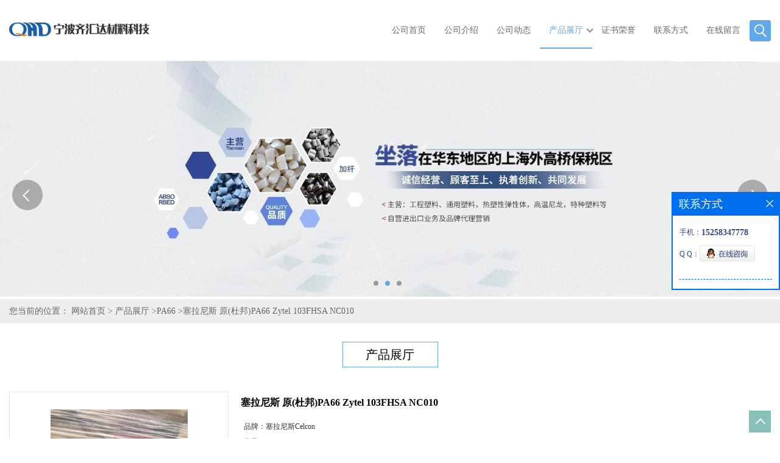

--- FILE ---
content_type: text/html; charset=utf-8
request_url: http://www.qhd16781678.com/products/show27308013.html
body_size: 10783
content:
<!DOCTYPE HTML>
<html>
<head>
<meta http-equiv="Content-Type" content="text/html; charset=utf-8" />
<meta name="viewport" content="width=device-width, initial-scale=1.0, maximum-scale=1.0, user-scalable=no" />
<title>塞拉尼斯 原(杜邦)PA66 Zytel 103FHSA NC010-宁波齐汇达材料科技有限公司</title>
<meta http-equiv="keywords" content="塞拉尼斯 原(杜邦)PA66 Zytel 103FHSA NC010">
<meta http-equiv="description" content="塞拉尼斯于2022年2月宣布收购杜邦交通材料与材料事业部。    生产厂家:美国杜邦公司/于2022年2月被美国塞拉尼斯收购        Zytel 103FHSA NC010 尼龙树脂    Zytel 103FHSA NC010 尼龙树脂    Zytel 103FHSA NC010 尼龙树脂       ...">


<script>
    if(true){
        var curl = window.location.href;
        var defurl = "http://www.qhd16781678.com";
        if(curl.indexOf(defurl)<0){
            if (defurl.indexOf("http://")==0){
                curl = curl.replace(defurl.replace("http:","https:"),defurl);
            }else{
                curl = curl.replace(defurl.replace("https:","http:"),defurl);
            }
            window.location.href = curl;
        }
    }
</script>
<link rel="stylesheet" type="text/css" href="/web/mb/cn/gd_mb52/css/base.css">
<link rel="stylesheet" type="text/css" href="/web/mb/cn/gd_mb52/css/top.css">
<link rel="stylesheet" type="text/css" href="/web/mb/cn/gd_mb52/css/bottom.css">
<link rel="stylesheet" type="text/css" href="/web/mb/cn/gd_mb52/css/layout.css">
<script type="text/javascript" src="/web/mb/cn/gd_mb52/js/jquery-1.11.1.min.js"></script>
<script type="text/javascript" src="/web/mb/cn/gd_mb52/js/common.js"></script>
<script type="text/javascript" src="/web/mb/cn/gd_mb52/js/wow_l.js"></script>
<script type="text/javascript" src="/web/mb/cn/gd_mb52/js/Tony_Tab.js"></script><!--焦点图-->




</head>
<body>
<div class="header">
 <div class="rp_rop">
  <ul>
   <li><a href="javascript:void(0)" class="mul_m"><span>&nbsp;</span></a></li>
   <li><a href="javascript:void(0)" class="sc_mcde"><img src="/web/mb/cn/gd_mb52/images/secr.png" /></a></li>
  </ul>
 </div><!--rp_rop-->
 <div class="top">
  <a href="/" class="logo_l">
		<img src="/img/logo/2022/11/4/166755440961150.png" alt="宁波齐汇达材料科技有限公司" title="PC (221R,244R,164R,144R,104R,1500R) LEXAN 沙伯基础（原GE）-苏州齐汇达工程塑料有限公司"/>
    </a>
   <div class="nav ter">
    <ul>
		<li
		  ><a href="/"   class="dnc_mdfe">公司首页</a></li>
		<li
		  ><a href="/about.html"   class="dnc_mdfe">公司介绍</a></li>
		<li
		  ><a href="/news/list--p1.html"   class="dnc_mdfe">公司动态</a></li>
		  <li class="cp_hover
				omm
		  "><a href="/products/list--p1.html"   class="dnc_mdfe">产品展厅</a><em class="dfe_dce_c"></em>
			<div class="nre_mdc">
			  <a href="/products/list-catid-24583_--p1.html">SABIC沙伯基础PC</a>
			  <a href="/products/list-catid-24613_--p1.html">DELRIN 美国杜邦POM</a>
			  <a href="/products/list-catid-24684_--p1.html"> AMILAN 日本东丽PA66</a>
			  <a href="/products/list-catid-24702_--p1.html"> AMILAN 日本东丽PA6</a>
			  <a href="/products/list-catid-24704_--p1.html"> AMILAN 日本东丽PA610</a>
			  <a href="/products/list-catid-24708_--p1.html">ZYTEL美国杜邦PA66</a>
			  <a href="/products/list-catid-24736_--p1.html">Amodel美国苏威PPA</a>
			  <a href="/products/list-catid-24772_--p1.html">Ryton美国苏威PPS</a>

			</div><!--nre_mdc-->
		</li>
		<li
		  ><a href="/honors/list--p1.html"   class="dnc_mdfe">证书荣誉</a></li>
		<li
		  ><a href="/contact.html"   class="dnc_mdfe">联系方式</a></li>
		<li
		  ><a href="/feedback.html"   class="dnc_mdfe">在线留言</a></li>
	   <li><a class="serch_dr" href="javascript:void(0)">&nbsp;</a></li>
      </ul>
    </div><!--nav-->
  </div><!--top-->
  <div class="wap_men">
  <span class="ap_mt1">MENU</span>
  <em class="ap_mt12"><a href="javascript:void(0)">Close</a></em>
  <em class="ap_mt3">
		<a href="/"  >公司首页</a>
		<a href="/about.html"  >公司介绍</a>
		<a href="/news/list--p1.html"  >公司动态</a>
		<div class="cp_zds_mdf">
		 <ul class="pr_to_nv1">
		    <a href="/products/list--p1.html"  >产品展厅</a>
			<a href="javascript:void(0)" class="op_mdf">&nbsp;</a>
		 </ul>
		 <ul class="pr_to_nv">


		
				<a href="/products/list-catid-24583_--p1.html">SABIC沙伯基础PC</a>
			 
		
				<a href="/products/list-catid-24613_--p1.html">DELRIN 美国杜邦POM</a>
			 
		
				<a href="/products/list-catid-24684_--p1.html"> AMILAN 日本东丽PA66</a>
			 
		
				<a href="/products/list-catid-24702_--p1.html"> AMILAN 日本东丽PA6</a>
			 
		
				<a href="/products/list-catid-24704_--p1.html"> AMILAN 日本东丽PA610</a>
			 
		
				<a href="/products/list-catid-24708_--p1.html">ZYTEL美国杜邦PA66</a>
			 
		
				<a href="/products/list-catid-24736_--p1.html">Amodel美国苏威PPA</a>
			 
		
				<a href="/products/list-catid-24772_--p1.html">Ryton美国苏威PPS</a>
			 
		
				<a href="/products/list-catid-24773_--p1.html">  Xydar美国苏威LCP</a>
			 
		
				<a href="/products/list-catid-24775_--p1.html">IXEF美国苏威PARA</a>
			 
		
				<a href="/products/list-catid-24863_--p1.html">Ultraform德国巴斯夫POM</a>
			 
		
				<a href="/products/list-catid-24889_--p1.html">Ultramid德国巴斯夫PA66</a>
			 
		
				<a href="/products/list-catid-24946_--p1.html"> Ultramid德国巴斯夫PA6</a>
			 
		
				<a href="/products/list-catid-24962_--p1.html"> Ultradur德国巴斯夫PBT</a>
			 
		
				<a href="/products/list-catid-24967_--p1.html">ZYTEL美国杜邦PA6</a>
			 
		
				<a href="/products/list-catid-24972_--p1.html">TPV</a>
			 
		
				<a href="/products/list-catid-25052_--p1.html">PPS聚苯硫醛</a>
			 
		
				<a href="/products/list-catid-25053_--p1.html">LCP液晶高分子聚合物</a>
			 
		
				<a href="/products/list-catid-25054_--p1.html">POM 聚甲醛</a>
			 
		
				<a href="/products/list-catid-25055_--p1.html">PBT 日本宝理DURANEX</a>
			 
		
				<a href="/products/list-catid-25056_--p1.html">PET　系列材料</a>
			 
		
				<a href="/products/list-catid-25057_--p1.html">PPSU 系列</a>
			 
		
				<a href="/products/list-catid-25095_--p1.html">PBT 美国杜邦 Crastin</a>
			 
		
				<a href="/products/list-catid-25114_--p1.html">PET 日本宝理</a>
			 
		
				<a href="/products/list-catid-25206_--p1.html">POM 塞拉尼斯</a>
			 
		
				<a href="/products/list-catid-25224_--p1.html">ABS 台湾奇美</a>
			 
		
				<a href="/products/list-catid-25340_--p1.html">PC 日本帝人</a>
			 
		
				<a href="/products/list-catid-25341_--p1.html">PC 德国拜耳科思创</a>
			 
		
				<a href="/products/list-catid-25449_--p1.html">PA66 日本旭化成</a>
			 
		
				<a href="/products/list-catid-25450_--p1.html">POM 日本旭化成</a>
			 
		
				<a href="/products/list-catid-25688_--p1.html">PPO 日本旭化成</a>
			 
		
				<a href="/products/list-catid-25757_--p1.html">PA66 美国苏威</a>
			 
		
				<a href="/products/list-catid-25984_--p1.html">POM 韩国工程</a>
			 
		
				<a href="/products/list-catid-26036_--p1.html">PC 日本三菱</a>
			 
		
				<a href="/products/list-catid-26128_--p1.html">PP 美国埃克森美孚</a>
			 
		
				<a href="/products/list-catid-26162_--p1.html">PCABS 科思创</a>
			 
		
				<a href="/products/list-catid-26164_--p1.html">ABS日本马来西亚东丽</a>
			 
		
				<a href="/products/list-catid-26188_--p1.html">PPS 日本东丽</a>
			 
		
				<a href="/products/list-catid-26217_--p1.html">PA666瑞士EMS</a>
			 
		
				<a href="/products/list-catid-26429_--p1.html">PA6 PA66 荷兰DSM</a>
			 
		
				<a href="/products/list-catid-27852_--p1.html">PA66 德国朗盛</a>
			 
		
				<a href="/products/list-catid-27973_--p1.html">PA6 德国朗盛</a>
			 
		
				<a href="/products/list-catid-28306_--p1.html">PP 新加坡聚烯烃</a>
			 
		
				<a href="/products/list-catid-28339_--p1.html">PP 韩国SK</a>
			 
		
				<a href="/products/list-catid-28647_--p1.html">PP韩华道达尔</a>
			 
		
				<a href="/products/list-catid-29414_--p1.html">PA46 荷兰DSM</a>
			 
		
				<a href="/products/list-catid-29566_--p1.html">PC 台湾奇美</a>
			 
		
				<a href="/products/list-catid-30047_--p1.html">TPEE 美国杜邦</a>
			 
		
				<a href="/products/list-catid-32552_--p1.html">PA66</a>
			 
		
				<a href="/products/list-catid-33809_--p1.html">PPA</a>
			 
		
				<a href="/products/list-catid-33829_--p1.html">TPU</a>
			 
		
				<a href="/products/list-catid-34026_--p1.html">PA12</a>
			 
		
				<a href="/products/list-catid-34859_--p1.html">PPS</a>
			 
		
				<a href="/products/list-catid-35530_--p1.html">PPSU</a>
			 
		
				<a href="/products/list-catid-35623_--p1.html">PESU</a>
			 
		
				<a href="/products/list-catid-35786_--p1.html">PSU</a>
			 
		
				<a href="/products/list-catid-35991_--p1.html">PAI 聚酰胺酰亚胺</a>
			 
		
				<a href="/products/list-catid-36309_--p1.html">PVDF</a>
			 
		
				<a href="/products/list-catid-36418_--p1.html">PPO</a>
			 
		
				<a href="/products/list-catid-36858_--p1.html">PC/ABS</a>
			 
		
				<a href="/products/list-catid-38753_--p1.html">PP 聚丙烯</a>
			 
		
				<a href="/products/list-catid-39940_--p1.html">LDPE</a>
			 
		
				<a href="/products/list-catid-39998_--p1.html">LLDPE</a>
			 
		
				<a href="/products/list-catid-39999_--p1.html">HDPE</a>
			 
		
				<a href="/products/list-catid-40427_--p1.html">EVA</a>
			 
		
				<a href="/products/list-catid-41533_--p1.html">ASA</a>
			 
		
				<a href="/products/list-catid-41534_--p1.html">齐汇达主营产品</a>
			 
		
				<a href="/products/list-catid-41535_--p1.html">PC</a>
			 
		
				<a href="/products/list-catid-41758_--p1.html">PETG</a>
			 
		
				<a href="/products/list-catid-41759_--p1.html">PMMA</a>
			 
		
				<a href="/products/list-catid-41760_--p1.html">PEEK</a>
			 
		
				<a href="/products/list-catid-42437_--p1.html">ABS</a>
			 
		
				<a href="/products/list-catid-43275_--p1.html">美国杜邦 POM</a>
			 
		
				<a href="/products/list-catid-48024_--p1.html">PET</a>
			 
		
				<a href="/products/list-catid-48769_--p1.html">其它</a>
			 
		
				<a href="/products/list-catid-48775_--p1.html">PTT</a>
			 
		
				<a href="/products/list-catid-49022_--p1.html">POE</a>
			 
		
				<a href="/products/list-catid-49684_--p1.html">PEI</a>
			 
		
				<a href="/products/list-catid-52502_--p1.html">POM</a>
			 
		
				<a href="/products/list-catid-35990_--p1.html">主营材料</a>
			 

		 </ul>
		</div><!--cp_zds_mdf-->
		<a href="/honors/list--p1.html"  >证书荣誉</a>
		<a href="/contact.html"  >联系方式</a>
		<a href="/feedback.html"  >在线留言</a>
  </em>
 </div><!--wap_men-->

</div><!--header-->
<div class="wap_secr">
 <ul>
  <span class="clst_xc">&nbsp;</span>
  <em>
   <form name="form_productSearch" id="form_productSearch1" method="get" onsubmit="return searchProduct('product_sokey1');">
	<input type="text" placeholder="输入搜索项"  name="keys" id="product_sokey1" value="" class="tp_t_mxt1"/>
	<input type="button" value=""  onclick="searchProduct('product_sokey1')" class="tp_t_mxt2"/>
   </form>
<script src="/web/mb/publicJs/common.js"></script>
<script type="text/javascript">
    function searchProduct(keyid) {
        var inputid="product_sokey";
        if(keyid)inputid=keyid;
        var keys = $("#"+inputid).val();       // 搜索的关键词
        if(keys==""){
            tusi("请输入您要搜索的关键词");
            return false;
        }
        if (32552 > 0){
            location.href = "/products/list-catid-32552_-keys-"+URLEncode(keys)+"_--p1.html";
        }else {
            location.href = "/products/list-keys-"+URLEncode(keys)+"_--p1.html";
        }
        return false;
    }
</script>
   </em>
  </ul>
</div><!--wap_secr-->
<div class="banner-box slideBox">
 <div class="bd">
 <ul>
        <li><div class="m-width">
                <img src="/img/other/2022/11/4/166755442301756.jpg" alt=""/>
           </div>
		</li>
        <li><div class="m-width">
                <img src="https://imgcn2.guidechem.com/img/msite/2018/11/8/ZTY167899$4dd649f941e34_f92e.jpg" alt=""/>
           </div>
		</li>
        <li><div class="m-width">
                <img src="https://imgcn2.guidechem.com/img/msite/2018/11/8/ZTY167899$4dd64a89cea37_434c.jpg" alt=""/>
           </div>
		</li>
   </ul>
 </div>
<div class="banner-btn">
  <a class="prev" href="javascript:void(0);">&lt;</a>
  <a class="next" href="javascript:void(0);">&gt;</a>
   <div class="hd"><ul>
		 <li>&nbsp;</li>
		 <li>&nbsp;</li>
		 <li>&nbsp;</li>
   </ul>
  </div>
 </div><!--banner-btn-->
</div><!--banner-box-->





<div class="tle_md_fe">
<style type="text/css">
.title_l{line-height:40px;margin:0px auto;font-size:14px;height:40px;overflow:hidden;}
.title_l a{color: #666;}
</style>


<div class="title_l">
  <div class="title_l_ul">您当前的位置：
                <a href="/" title="网站首页">网站首页</a> &gt;
                <a href="/products/list--p1.html">产品展厅</a>
                &gt;<a href="/products/list-catid-32552_--p1.html">PA66</a>
                &gt;<a>塞拉尼斯 原(杜邦)PA66 Zytel 103FHSA NC010</a>
 </div><!--title_l_ul-->
</div><!--title_l-->
</div><!--tle_md_fe-->
<div class="main_cnet">
   <div class="m_in_ler1">产品展厅</div><!--m_in_ler1-->

<link rel="stylesheet" type="text/css" href="/web/mb/publicCss/product.css">
<script src="/web/mb/publicJs/jqzoom.base.js?v=20230706"></script>
<script src="/web/mb/publicJs/jquery.jqzoom.js"></script>
<div class="list_box">
    <!-- showpic -->
    <div class="prolist" style="margin-top:20px;">
        <div class="pr_deti_main">
            <div class="clearfix pr_detai_top">
                <div class="wth674">
                    <div class="product-show">
                        <div class="region-detail-gallery">
                           
                            <div id="preview" class="spec-preview">
							  
                                <table width="360" height="360" border="0" cellspacing="0" cellpadding="0">
                                    <tr>
                                        <td width="360" height="360" align="center" valign="middle">
                                            <div class="prism-player" id="player-con" style="margin: 0px auto; display:none;"></div>
                                            <span class="jqzoom">
                                         <img src="https://imgcn5.guidechem.com/simg/product/2021/9/25/265474151005629.jpg" jqimg="https://imgcn5.guidechem.com/img/product/2021/9/25/265474151005629.jpg" class="cv_mfrt" alt="">
                                </span>
                                        </td>
                                    </tr>
                                </table>
                            </div><!--spec-preview-->
                            <div class="spec-scroll">
                                <div class="prev">&nbsp;</div>
                                <div class="next">&nbsp;</div>
                                <div class="items">
                                    <ul>
                                        <li
                                                class="add"
                                        ><img src="https://imgcn5.guidechem.com/simg/product/2021/9/25/265474151005629.jpg" mid="https://imgcn5.guidechem.com/simg/product/2021/9/25/265474151005629.jpg" big="https://imgcn5.guidechem.com/img/product/2021/9/25/265474151005629.jpg" isvideo="0" onclick="preview(this,360);"></li>
                                        <li
                                        ><img src="https://imgcn6.guidechem.com/simg/product/2023/2/28/265474094300313.jpg" mid="https://imgcn6.guidechem.com/simg/product/2023/2/28/265474094300313.jpg" big="https://imgcn6.guidechem.com/img/product/2023/2/28/265474094300313.jpg" isvideo="0" onclick="preview(this,360);"></li>
                                        <li
                                        ><img src="https://imgcn5.guidechem.com/simg/product/2021/11/23/265474142602695.jpg" mid="https://imgcn5.guidechem.com/simg/product/2021/11/23/265474142602695.jpg" big="https://imgcn5.guidechem.com/img/product/2021/11/23/265474142602695.jpg" isvideo="0" onclick="preview(this,360);"></li>
                                        <li
                                        ><img src="https://imgcn3.guidechem.com/simg/product/2018/11/20/265474192103546.jpg" mid="https://imgcn3.guidechem.com/simg/product/2018/11/20/265474192103546.jpg" big="https://imgcn3.guidechem.com/img/product/2018/11/20/265474192103546.jpg" isvideo="0" onclick="preview(this,360);"></li>
                                        <li
                                        ><img src="https://imgcn6.guidechem.com/simg/product/2022/7/25/265474102803017.jpg" mid="https://imgcn6.guidechem.com/simg/product/2022/7/25/265474102803017.jpg" big="https://imgcn6.guidechem.com/img/product/2022/7/25/265474102803017.jpg" isvideo="0" onclick="preview(this,360);"></li>
                                    </ul>
                                </div><!--items-->
                            </div><!--spec-scroll-->
                            <!--缩图结束-->
                        </div>
                        <div class="det_plt">
                            <div class="product_title">塞拉尼斯 原(杜邦)PA66 Zytel 103FHSA NC010</div>
                            <div class="price-content">
                                <div class="detail-texta">
                                    <div class="price-outer-div">
                                        <ul>
                                            <li><span>品牌：<span>塞拉尼斯Celcon</span></span></li>
                                        </ul>
                                        <div class="clear"></div>
                                    </div>
                                    <div class="price-outer-div">
                                        <ul>
                                            <li><span>货号：<span>103FHSA NC010</span></span></li>
                                        </ul>
                                        <div class="clear"></div>
                                    </div>

                                    <ul class="product-zd ">
                                        <li><strong>价格：</strong> ￥36.6/千克</li>
                                        <li><strong>发布日期：</strong> 2023-03-02</li>
                                        <li><strong>更新日期：</strong> 2026-01-20</li>
                                    </ul>
                                </div>

                            </div>
                            <div class="detail-button">
                                <div class="prof_se_nd"><a href="/feedback.html?title=塞拉尼斯 原(杜邦)PA66 Zytel 103FHSA NC010" style="color:#fff;">发送咨询信息</a></div>
                            </div>
                        </div><!--det_plt-->
                        <div class="cl"></div>

                    </div>
                    <div class="cl"></div>
                </div>

            </div><!--pr_detai_top-->
            <div class="prof_all prof_width"><span>产品详请</span></div><!--prof_all-->
            <div class="prog_leg">

                <table width="100%" border="0" cellspacing="0" cellpadding="0" bgcolor="#f9f9f9">
                    <tbody>
                    <tr>
                        <td width="5%" height="45" align="left" nowrap="nowrap">品牌 </td>
                        <td width="15%" height="45" align="left">
                            塞拉尼斯Celcon
                        </td>
                    </tr>
                    <tr>
                        <td width="5%" height="45" align="left" nowrap="nowrap">货号 </td>
                        <td width="15%" height="45" align="left">
                            103FHSA NC010
                        </td>
                    </tr>
                    <tr>
                        <td width="5%" height="45" align="left" nowrap="nowrap">用途 </td>
                        <td width="15%" height="45" align="left">
                            电子与电气零配件
                        </td>
                    </tr>
                    <tr>
                        <td width="5%" height="45" align="left" nowrap="nowrap">牌号 </td>
                        <td width="15%" height="45" align="left">
                            103FHSA NC010
                        </td>
                    </tr>
                    <tr>
                        <td width="5%" height="45" align="left" nowrap="nowrap">型号 </td>
                        <td width="15%" height="45" align="left">
                            PA66 103FHSA NC010
                        </td>
                    </tr>
                    <tr>
                        <td width="5%" height="45" align="left" nowrap="nowrap">品名 </td>
                        <td width="15%" height="45" align="left">
                            PA66
                        </td>
                    </tr>
                    <tr>
                        <td width="5%" height="45" align="left" nowrap="nowrap">外形尺寸 </td>
                        <td width="15%" height="45" align="left">
                            25/KG
                        </td>
                    </tr>
                    <tr>
                        <td width="5%" height="45" align="left" nowrap="nowrap">厂家 </td>
                        <td width="15%" height="45" align="left">
                            美国塞拉尼斯
                        </td>
                    </tr>
                    <tr>
                        <td width="5%" height="45" align="left" nowrap="nowrap">是否进口 </td>
                        <td width="15%" height="45" align="left">
                            否
                        </td>
                    </tr>
                    </tbody>
                </table>

            </div><!--prog_leg--><!--prog_leg-->
            <div class="ntf_pcde">
                <p>
	<span style="font-size:16px;">塞拉尼斯于2022年2月宣布收购杜邦交通材料与材料事业部。</span> 
</p>
<p>
	<span style="font-size:16px;">生产厂家:美国杜邦公司/于2022年2月被美国塞拉尼斯收购</span> 
</p>
<p>
	<span style="font-size:16px;"><br />
</span> 
</p>
<p>
	<span><span style="font-size:16px;"></span><span style="font-size:16px;">Zytel <span style="font-family:Diodrum, arial, &quot;font-size:24px;background-color:#FFFFFF;">103FHSA NC010</span></span><span style="font-size:16px;"> </span><span style="font-size:16px;">尼龙树脂</span><span style="font-size:16px;"></span><br />
</span> 
</p>
<p>
	<span><span></span><span style="font-size:16px;">Zytel <span style="font-family:Diodrum, arial, &quot;font-size:24px;background-color:#FFFFFF;">103FHSA NC010</span></span><span style="font-size:16px;"> </span><span style="font-size:16px;">尼龙树脂</span></span> 
</p>
<p>
	<span><span></span><span></span><span style="font-size:16px;">Zytel <span style="font-family:Diodrum, arial, &quot;font-size:24px;background-color:#FFFFFF;">103FHSA NC010</span></span><span style="font-size:16px;"> </span><span style="font-size:16px;">尼龙树脂</span></span> 
</p>
<p>
	<span><span style="font-size:16px;"><br />
</span></span> 
</p>
<p>
	<span><span></span><span style="font-size:16px;"></span><span style="font-size:16px;">塞拉尼斯 杜邦 </span><span style="font-size:16px;">Zytel 103FHS NC010 是一种用于注塑成型的热稳定润滑聚酰胺 66。</span><span style="font-size:16px;"></span><br />
</span> 
</p>
<p>
	<span><br />
</span> 
</p>
<p>
	<span><span style="font-size:16px;"><strong>安微河南重庆江苏齐汇达华东 华南 华中 华西 华北 西南 西北 东北 东南等地区原厂一级代理分销商供应塞拉尼斯 Zytel <span>PA66杜邦 <span style="font-size:16px;"><span style="font-family:Diodrum, arial, &quot;font-size:24px;background-color:#FFFFFF;">103FHSA NC010</span></span></span> </strong></span><span style="font-size:16px;"><strong>原料，宁波齐汇达材料科技本着为商之道，诚信是金;信誉至上，规范经营;厚德载物，践诺立行;童叟无欺，恪守信用，义利双行;以仁正我 ，原厂正品，品质保证，共创双赢 ！</strong></span><br />
</span> 
</p>
<p>
	<span><br />
</span> 
</p>
<p>
	<span>塞拉尼斯 Celcon (原厂家美国杜邦)&nbsp;PA66 Zytel <span><span style="font-family:Diodrum, arial, &quot;font-size:24px;background-color:#FFFFFF;">103FHSA NC010</span></span></span> 
</p>
<p>
	<span><span>Zytel </span>PA66 <span style="font-family:Diodrum, arial, &quot;font-size:24px;background-color:#FFFFFF;">103FHSA NC010</span></span> 
</p>
<p>
	美国杜邦 PA66 <span style="font-family:Diodrum, arial, &quot;font-size:24px;background-color:#FFFFFF;">103FHSA NC010</span>
</p>
<p>
	<br />
</p>
<p>
	杜邦 Zytel <span style="font-family:Diodrum, arial, &quot;font-size:24px;background-color:#FFFFFF;">103FHSA NC010</span><br />
尼龙树脂<br />
尼龙66<br />
特征加工:注塑成型<br />
交付形式:颗粒<br />
添加剂:润滑剂、脱模剂<br />
特色:热稳定或对热稳定
</p>
<p>
	<br />
</p>
<p>
	<span>Zytel <span><span><span><span style="font-family:Diodrum, arial, &quot;font-size:24px;background-color:#FFFFFF;">103FHSA NC010</span></span></span></span></span> 塞拉尼斯 杜邦产品文字:
</p>
<p>
	Zytel 尼龙树脂的共同特征包括机械和物理性能，例如高机械强度、刚度和韧性的出色平衡、良好的高温性能、良好的电气和可燃性、良好的耐磨性和耐化学性。此外，Zytel 尼龙树脂有不同的改性和增强等级可供选择，以创建范围广泛的产品，这些产品具有针对特定工艺和最终用途的定制特性。Zytel 尼龙树脂，包括大多数阻燃等级，都具有着色能力。<br />
<br />
Zytel 尼龙树脂良好的熔体稳定性通常可以回收正确处理的生产废料。如果无法回收利用，我们建议在配备适当的设施中进行能量回收焚烧（-31kJ/g 基础聚合物）作为 方案。处置时，必须遵守当地法规。
</p>
<p>
	<br />
Zytel 尼龙树脂通常用于汽车、家具、家用电器、体育用品和建筑行业中要求苛刻的应用。
</p>
<p>
	<br />
</p>
<p>
	PA66 Zytel 103FHSA NC010 是一种用于注塑成型的热稳定润滑聚酰胺 66。
</p>
<p>
	<br />
</p>
<p>
	<img src="https://imgcn5.guidechem.com/img/product/2021/10/3/265474103103026.jpg" /> 
</p>
<p>
	<span><br />
</span> 
</p>
<p>
	<span>塞拉尼斯 PA66 Zytel <span><span><span><span style="font-family:Diodrum, arial, &quot;font-size:24px;background-color:#FFFFFF;">103FHSA NC010</span></span></span></span></span><span><span><span><span><span><span><span><span></span></span></span></span></span> </span></span></span>耐高温尼龙特性：
</p>
<p>
	1.力学强度佳<br />
2.优良的韧性<br />
3.优良的耐磨特性及自润滑性<br />
4.耐油性佳<br />
5.气体阻隔性优良<br />
6.优异的流动性及成型性<br />
7.耐热性优良，玻纤增强等级HDT可达255
</p>
<p>
	<br />
</p>
<p>
	塞拉尼斯 PA66 Zytel <span><span><span><span style="font-family:Diodrum, arial, &quot;font-size:24px;background-color:#FFFFFF;">103FHSA NC010</span></span></span></span> 的测试及鉴定法:
</p>
<p>
	<span>1. PA66的比重为1.15，比水重，可沉于水<br />
2. PA66有明显的熔点为265度<br />
3. PA66燃烧时，火焰蓝中带黄，冒出白烟，火焰易遭熄灭，发出西芹的气味。<br />
4. PA66质地坚固，刚韧，不透明，容易切割，切面平滑。<br />
</span> 
</p>
<div>
	<br />
</div>
<p>
	<span>塞拉尼斯 杜邦 PA66 Zytel <span><span><span><span style="font-family:Diodrum, arial, &quot;font-size:24px;background-color:#FFFFFF;">103FHSA NC010</span></span></span></span> </span>应用领域：
</p>
<p>
	【束线带】：PA66纯料; 关键要求:低温冲击强度、高流动性;优势:快速结晶<br />
<br />
【打火机的机体】尼龙纯料; 关键要求:冲击抵抗、快速结晶; 优势：成型周期短、易焊接<br />
<br />
【风扇骨架】尼龙66＋30％GF;&nbsp; 关键要求:热抵抗性、高刚性、吸振; 优势：尺寸稳定性<br />
<br />
【灯头】玻纤增强阻燃尼龙; 关键要求：刚性、阻燃性; 优势：尺寸稳定性<br />
<br />
【电子接插件】阻燃尼龙; 关键要求：优良的流动性、阻燃性、热抵抗性; 优势：容易成型、薄壁<br />
<br />
【电动工具外壳】尼龙66＋30％GF＋阻燃剂;关键要求：优良的冲击抵抗性、优良的机械特性;优势：优良的外观<br />
<br />
【旱冰鞋部件】增韧尼龙; 关键要求：刚性、优良的机械特性; 优势：优良的外观、综合性能的平衡性<br />
<br />
【外摇杆壳】玻纤增强尼龙; 关键要求：刚性、热抵抗性、耐油性 ;优势：消音
</p>
<p>
	<br />
</p>
<p>
	公司承诺：我们希望能够长期的与客户合作，绝不谋取暴利，权衡利益，互利共赢！
</p>
<p>
	<br />
</p>
<p>
	订购说明：货物送达后，请时间检查外包装，如发现物流过程中出现大量包装损坏及原料外漏的，请让物流人员出具证明并保存，并在24小时内与我司相关人员取得联系，我们会度解决问题。
</p>
<p>
	<br />
</p>
<p>
	<span><span>塞拉尼斯 Celcon PA66 Zytel <span><span><span><span style="font-family:Diodrum, arial, &quot;font-size:24px;background-color:#FFFFFF;">103FHSA NC010</span></span> </span></span></span></span><span></span>宁波齐汇达材料科技原材料供应商厂家价格现货供应材料代理配送地区上海、江苏、浙江、宁波、安徽、福建、厦门、江西、山东、青岛、北京、天津、河北、山西、辽宁、吉林、黑龙江、大连、河南、广东、深圳、重庆、四川、贵州、陕西、武汉、广州等地区可送到工厂.
</p>
<p>
	产品价格时有波动，详情请致电，以销售人员的报价为实准。
</p>
<p>
	恭祝：商祺！
</p>
            </div><!--ntf_pcde-->
        </div><!--pr_deti_main-->
    </div>
    <script>function tomessage(s,d){
        document.getElementById("stype").value=s;
        document.getElementById("sid").value=d;
        document.formdetail.method="POST";
        document.formdetail.submit();
    }</script>
    <form method="post" action="message.html" name="formdetail" id="formdetail">
        <input type="hidden" name="stype" id="stype" value="">
        <input type="hidden" name="sid" id="sid" value="">
    </form>
<style>.price-outer-div li{width: 100%;}
</style>


</div>



<style type="text/css">
.ews_t_t{line-height:45px;margin:0px auto;font-size:16px;height:45px;overflow:hidden;color:#333;font-weight:bold;text-align: left;}
.ews_t_tl{overflow:hidden;}
.ews_t_tl a{float:left;color:#555;display:block;height:36px;line-height:36px;padding:0px 15px;background:#eeeeee;font-size:14px;margin-right:20px;margin-bottom:20px;border-radius:6px;-moz-border-radius:6px;-webkit-border-radius:6px;text-align: left;}
.prto_zi_ul li{float:left;width:23%;margin-bottom:10px;padding-right:2%;list-style:none;}
.prto_zi_ul li table{width:100%;height:200px;}
.prto_zi_ul {padding:0px;margin:0px;width:100%;display:block;overflow:hidden;}
.prto_zi_ul li table img{max-width:100%;max-height:200px;}
.text_mdf{display:block;height:25px;overflow:hidden;color:#333;line-height:25px;font-size:14px;text-align:center;}
.text_mdf a{color:#333;}
.news_tag{padding:0px 20px;}

.swe_md{background:#fff;}
</style>

<div class="swe_md">

<div class="news_tag">
<div class="ews_t_t">相关产品：</div><!--ews_t_t-->
<ul class="prto_zi_ul">
    <li>
	  <table width="100%" border="0" cellspacing="0" cellpadding="0">
          <tr>
            <td align="center" valign="middle">
            <a href="/products/show25062581.html" target="_blank">
            <img src="https://imgcn5.guidechem.com/simg/product/2021/10/28/265474081404719.jpg" alt="">
             </a>
            </td>
          </tr>
         </table>
         <div class="text_mdf">
            <a href="/products/show25062581.html" target="_blank">Zytel PPA HTNFR52G30NH</a>
        </div>
    </li>
    <li>
	  <table width="100%" border="0" cellspacing="0" cellpadding="0">
          <tr>
            <td align="center" valign="middle">
            <a href="/products/show21419203.html" target="_blank">
            <img src="https://imgcn4.guidechem.com/simg/product/2020/2/21/265474203304152.jpg" alt="">
             </a>
            </td>
          </tr>
         </table>
         <div class="text_mdf">
            <a href="/products/show21419203.html" target="_blank">POM 4590 日本旭化成</a>
        </div>
    </li>
    <li>
	  <table width="100%" border="0" cellspacing="0" cellpadding="0">
          <tr>
            <td align="center" valign="middle">
            <a href="/products/show20059071.html" target="_blank">
            <img src="https://imgcn3.guidechem.com/simg/product/2019/10/22/265474203402998.jpg" alt="">
             </a>
            </td>
          </tr>
         </table>
         <div class="text_mdf">
            <a href="/products/show20059071.html" target="_blank">PEI ULTEM 1000-1000</a>
        </div>
    </li>
    <li>
	  <table width="100%" border="0" cellspacing="0" cellpadding="0">
          <tr>
            <td align="center" valign="middle">
            <a href="/products/show20059069.html" target="_blank">
            <img src="https://imgcn3.guidechem.com/simg/product/2019/10/22/265474203402998.jpg" alt="">
             </a>
            </td>
          </tr>
         </table>
         <div class="text_mdf">
            <a href="/products/show20059069.html" target="_blank">PEI ULTEM 2100-1000 上海宁波</a>
        </div>
    </li>
</ul>
</div><!--news_tag-->
</div><!--swe_md-->  </div><!--main_cnet-->

<script type="text/javascript" src="/web/mb/publicJs/common.js"></script>


<style typpe="text/css">
    .flot_cuext{width:174px;position:fixed;right:0px;top:100px;background:#006fed;padding:2px;}
    .lot_cu1{height:37px;}
    .lot_cu1 span{float:left;line-height:37px;color:#fff;font-size:18px;font-family:"微软雅黑";margin-left:10px;}
    .lot_cu2{background:#fff;padding:0px 11px 15px;}
    .lot_cu1 a{float:right;margin-top:11px;margin-right:9px;}
    .lot_cu2 dl{padding:10px 0px 15px;border-bottom:1px dashed #006fed;}
    .lot_cu2 dl dd{color:#314985;font-size:12px;line-height:35px;word-break:break-all;table-layout:fixed;overflow:hidden;}
    .lot_cu2 dl dd span{float:left;}
    .lot_cu2 dl dd em{float:left;}
    .lot_cu2 dl dd em img{margin-top:3px;}
    .lot_cu2 dl dd strong{color:#314985;font-size:14px;}
    .lot_cet1{margin:19px 0px;text-align:center;}
    .lot_cet2{width: 125px;height: 125px;margin:8px auto 10px;border:1px solid #eeeeee;text-align:center;padding:6px;}
    .lot_cet2 img{max-width: 110px;max-height: 110px;}
    .lot_cet3{text-align:center;line-height:25px;color:#314985;font-size:14px;font-family:"微软雅黑";}
    .flot_cuext{
        z-index: 999999;
    }
</style>


<div class="flot_cuext" style="font-size: 12px;Top:315px;position: fixed;right: 0px; font-size: 12px;">

    <div class="lot_cu1"><span>联系方式</span><a onclick="hideQq()" href="javascript:void(0)"><img src="/images/clr_xwe.png"></a></div><!--lot_cu1-->
    <div class="lot_cu2">
        <dl>
            <dd><span>手机：</span><em title="联系人:张经理"><strong>15258347778</strong></em></dd>
            <dd><span>Q Q：</span><em><a target="_blank" href="tencent://message/?Menu=yes&uin=599831678&Site=宁波齐汇达材料科技有限公司&Service=300&sigT=45a1e5847943b64c6ff3990f8a9e644d2b31356cb0b4ac6b24663a3c8dd0f8aa12a545b1714f9d45"><img src="/images/qq_meq.jpg"></a></em></dd>
        </dl>






    </div><!--lot_cu2-->

</div>

<script>
    function hideQq() {
        $(".flot_cuext").hide();
    }
</script> 


 <div class="footer wow">
  <div class="clearfix foo_ster">
   <ul>
    <li>
     <span>关于我们</span>
     <em class="men_ncd">
      <a href="/about.html">公司介绍</a>
      <a href="/honors/list--p1.html">证书荣誉</a>
      <a href="/feedback.html">在线留言</a>
      <a href="/contact.html">联系方式</a>
     </em>
    </li>
    <li>
     <span>新闻动态</span>
     <em class="nes_mcdf">
	    <a href="/news/show441848.html">韩国LG PC GN1004FA原厂正品一级代理</a>
	    <a href="/news/show437845.html">通用塑料原料PP Z-1500E 山东道恩Z-1500</a>
	    <a href="/news/show434102.html">PC 104R LEXAN 沙伯基础(原GE)的特点及应用</a>
	    <a href="/news/show427676.html">PC ML144R LEXAN 沙伯基础（原GE）</a>
     </em>
    </li>
    <li>
     <span>产品展厅</span>
     <em class="nes_mcdf">
				<a href="/products/list-catid-24583_--p1.html">SABIC沙伯基础PC</a>
				<a href="/products/list-catid-24613_--p1.html">DELRIN 美国杜邦POM</a>
				<a href="/products/list-catid-24684_--p1.html"> AMILAN 日本东丽PA66</a>
				<a href="/products/list-catid-24702_--p1.html"> AMILAN 日本东丽PA6</a>
     </em>
    </li>
    <li>
     <span>联系我们</span>
     <dl class="lind_mdr2">
	  <dd>联系人：张经理</dd>
	  <dd><a href="tel:152-5834-7778">电话：152-5834-7778</a></dd>
	  <dd><a href="email: 599831678@qq.com">邮箱： 599831678@qq.com</a></dd>
	  <dd>地址：宁波华东物资城</dd>
     </dl>
    </li>
   </ul>
  </div><!--foo_ster-->
  <div class="footer_b">
   版权所有 Copyright (©) 2026 
     宁波齐汇达材料科技有限公司
<a href="/sitemap.xml" target="_blank" class="zzb07link">XML</a>            技术支持：
            <a href="https://china.guidechem.com/" id="guidechem" class="TechnicalSupport" target="_blank">盖德化工网</a>&nbsp;&nbsp;
            <a href="https://www.21food.cn/" id="21food" class="TechnicalSupport" target="_blank">食品商务网</a>&nbsp;&nbsp;
  </div><!--footer_b-->
 </div><!--footer-->


<a href="javascript:void(0)" class="back_tp"><i>&nbsp;</i></a>
<script src="/js/jquery.cookie.js"></script>
苏州齐汇达工程塑料有限公司(www.qhd16781678.com)提供PC (221R,244R,164R,144R,104R,1500R) LEXAN 沙伯基础（原GE）
<script>
    $("img").each(function(){
        if($(this).attr('src')=='') $(this).remove();
    });
    if(location.href.indexOf('/news/list')!=-1){
        $("img").error(function () {
            $(this).remove();
        });
    }else {
        $("img").error(function () {
            $(this).attr("src", "/images/nophoto.png");
        });
    }
</script>
<script type='text/javascript' src='https://tj.guidechem.com/js/visitcount3.js'></script> 
<script type='text/javascript' defer> 
var _visitCount_ = new VisitCount(); 
_visitCount_.dbName='guidecn'; 
_visitCount_.source='pc'; 
_visitCount_.sid=27308013; 
_visitCount_.clientkey='1768921610722_6066'; 
_visitCount_.comid=265474; 
_visitCount_.vcomid=0; 
_visitCount_.keyword=''; 
_visitCount_.stype='pro'; 
_visitCount_.visittimes=1; 
_visitCount_.data=''; 
_visitCount_.types=''; 
_visitCount_.time='1768921610754'; 
_visitCount_.sign='8149972064d8214582d7d6b1e7204b2f'; 
_visitCount_.sentReq(); 
function _doAction_(sid,stype,action,actiondata,scomid){
	_visitCount_.doaction(sid,stype,action,actiondata,scomid);
 }
</script>
 <script type="text/javascript">
   $(".slideBox").slide({mainCell:".bd ul",autoPlay:true});
   new WOW().init();
 </script>
</body>
</html>
